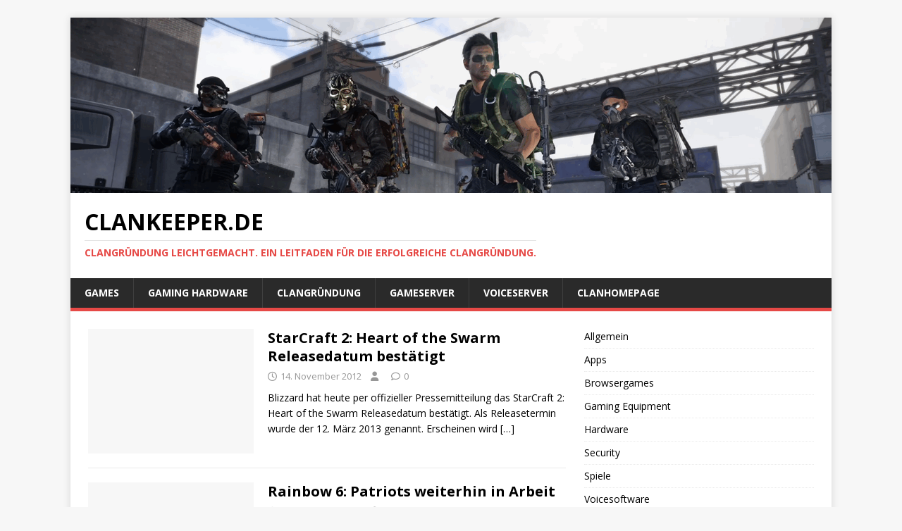

--- FILE ---
content_type: text/html; charset=UTF-8
request_url: https://www.clankeeper.de/page/41/
body_size: 9631
content:
<!DOCTYPE html>
<html class="no-js" lang="de">
<head>
<meta charset="UTF-8">
<meta name="viewport" content="width=device-width, initial-scale=1.0">
<link rel="profile" href="http://gmpg.org/xfn/11" />
<title>clankeeper.de &#8211; Seite 41 &#8211; Clangründung leichtgemacht. Ein Leitfaden für die erfolgreiche Clangründung.</title>
<meta name='robots' content='max-image-preview:large' />
	<style>img:is([sizes="auto" i], [sizes^="auto," i]) { contain-intrinsic-size: 3000px 1500px }</style>
	<link rel='dns-prefetch' href='//fonts.googleapis.com' />
<link rel="alternate" type="application/rss+xml" title="clankeeper.de &raquo; Feed" href="https://www.clankeeper.de/feed/" />
<link rel="alternate" type="application/rss+xml" title="clankeeper.de &raquo; Kommentar-Feed" href="https://www.clankeeper.de/comments/feed/" />
<script type="text/javascript">
/* <![CDATA[ */
window._wpemojiSettings = {"baseUrl":"https:\/\/s.w.org\/images\/core\/emoji\/16.0.1\/72x72\/","ext":".png","svgUrl":"https:\/\/s.w.org\/images\/core\/emoji\/16.0.1\/svg\/","svgExt":".svg","source":{"concatemoji":"https:\/\/www.clankeeper.de\/wp-includes\/js\/wp-emoji-release.min.js?ver=6.8.3"}};
/*! This file is auto-generated */
!function(s,n){var o,i,e;function c(e){try{var t={supportTests:e,timestamp:(new Date).valueOf()};sessionStorage.setItem(o,JSON.stringify(t))}catch(e){}}function p(e,t,n){e.clearRect(0,0,e.canvas.width,e.canvas.height),e.fillText(t,0,0);var t=new Uint32Array(e.getImageData(0,0,e.canvas.width,e.canvas.height).data),a=(e.clearRect(0,0,e.canvas.width,e.canvas.height),e.fillText(n,0,0),new Uint32Array(e.getImageData(0,0,e.canvas.width,e.canvas.height).data));return t.every(function(e,t){return e===a[t]})}function u(e,t){e.clearRect(0,0,e.canvas.width,e.canvas.height),e.fillText(t,0,0);for(var n=e.getImageData(16,16,1,1),a=0;a<n.data.length;a++)if(0!==n.data[a])return!1;return!0}function f(e,t,n,a){switch(t){case"flag":return n(e,"\ud83c\udff3\ufe0f\u200d\u26a7\ufe0f","\ud83c\udff3\ufe0f\u200b\u26a7\ufe0f")?!1:!n(e,"\ud83c\udde8\ud83c\uddf6","\ud83c\udde8\u200b\ud83c\uddf6")&&!n(e,"\ud83c\udff4\udb40\udc67\udb40\udc62\udb40\udc65\udb40\udc6e\udb40\udc67\udb40\udc7f","\ud83c\udff4\u200b\udb40\udc67\u200b\udb40\udc62\u200b\udb40\udc65\u200b\udb40\udc6e\u200b\udb40\udc67\u200b\udb40\udc7f");case"emoji":return!a(e,"\ud83e\udedf")}return!1}function g(e,t,n,a){var r="undefined"!=typeof WorkerGlobalScope&&self instanceof WorkerGlobalScope?new OffscreenCanvas(300,150):s.createElement("canvas"),o=r.getContext("2d",{willReadFrequently:!0}),i=(o.textBaseline="top",o.font="600 32px Arial",{});return e.forEach(function(e){i[e]=t(o,e,n,a)}),i}function t(e){var t=s.createElement("script");t.src=e,t.defer=!0,s.head.appendChild(t)}"undefined"!=typeof Promise&&(o="wpEmojiSettingsSupports",i=["flag","emoji"],n.supports={everything:!0,everythingExceptFlag:!0},e=new Promise(function(e){s.addEventListener("DOMContentLoaded",e,{once:!0})}),new Promise(function(t){var n=function(){try{var e=JSON.parse(sessionStorage.getItem(o));if("object"==typeof e&&"number"==typeof e.timestamp&&(new Date).valueOf()<e.timestamp+604800&&"object"==typeof e.supportTests)return e.supportTests}catch(e){}return null}();if(!n){if("undefined"!=typeof Worker&&"undefined"!=typeof OffscreenCanvas&&"undefined"!=typeof URL&&URL.createObjectURL&&"undefined"!=typeof Blob)try{var e="postMessage("+g.toString()+"("+[JSON.stringify(i),f.toString(),p.toString(),u.toString()].join(",")+"));",a=new Blob([e],{type:"text/javascript"}),r=new Worker(URL.createObjectURL(a),{name:"wpTestEmojiSupports"});return void(r.onmessage=function(e){c(n=e.data),r.terminate(),t(n)})}catch(e){}c(n=g(i,f,p,u))}t(n)}).then(function(e){for(var t in e)n.supports[t]=e[t],n.supports.everything=n.supports.everything&&n.supports[t],"flag"!==t&&(n.supports.everythingExceptFlag=n.supports.everythingExceptFlag&&n.supports[t]);n.supports.everythingExceptFlag=n.supports.everythingExceptFlag&&!n.supports.flag,n.DOMReady=!1,n.readyCallback=function(){n.DOMReady=!0}}).then(function(){return e}).then(function(){var e;n.supports.everything||(n.readyCallback(),(e=n.source||{}).concatemoji?t(e.concatemoji):e.wpemoji&&e.twemoji&&(t(e.twemoji),t(e.wpemoji)))}))}((window,document),window._wpemojiSettings);
/* ]]> */
</script>
<style id='wp-emoji-styles-inline-css' type='text/css'>

	img.wp-smiley, img.emoji {
		display: inline !important;
		border: none !important;
		box-shadow: none !important;
		height: 1em !important;
		width: 1em !important;
		margin: 0 0.07em !important;
		vertical-align: -0.1em !important;
		background: none !important;
		padding: 0 !important;
	}
</style>
<link rel='stylesheet' id='wp-block-library-css' href='https://www.clankeeper.de/wp-includes/css/dist/block-library/style.min.css?ver=6.8.3' type='text/css' media='all' />
<style id='classic-theme-styles-inline-css' type='text/css'>
/*! This file is auto-generated */
.wp-block-button__link{color:#fff;background-color:#32373c;border-radius:9999px;box-shadow:none;text-decoration:none;padding:calc(.667em + 2px) calc(1.333em + 2px);font-size:1.125em}.wp-block-file__button{background:#32373c;color:#fff;text-decoration:none}
</style>
<style id='global-styles-inline-css' type='text/css'>
:root{--wp--preset--aspect-ratio--square: 1;--wp--preset--aspect-ratio--4-3: 4/3;--wp--preset--aspect-ratio--3-4: 3/4;--wp--preset--aspect-ratio--3-2: 3/2;--wp--preset--aspect-ratio--2-3: 2/3;--wp--preset--aspect-ratio--16-9: 16/9;--wp--preset--aspect-ratio--9-16: 9/16;--wp--preset--color--black: #000000;--wp--preset--color--cyan-bluish-gray: #abb8c3;--wp--preset--color--white: #ffffff;--wp--preset--color--pale-pink: #f78da7;--wp--preset--color--vivid-red: #cf2e2e;--wp--preset--color--luminous-vivid-orange: #ff6900;--wp--preset--color--luminous-vivid-amber: #fcb900;--wp--preset--color--light-green-cyan: #7bdcb5;--wp--preset--color--vivid-green-cyan: #00d084;--wp--preset--color--pale-cyan-blue: #8ed1fc;--wp--preset--color--vivid-cyan-blue: #0693e3;--wp--preset--color--vivid-purple: #9b51e0;--wp--preset--gradient--vivid-cyan-blue-to-vivid-purple: linear-gradient(135deg,rgba(6,147,227,1) 0%,rgb(155,81,224) 100%);--wp--preset--gradient--light-green-cyan-to-vivid-green-cyan: linear-gradient(135deg,rgb(122,220,180) 0%,rgb(0,208,130) 100%);--wp--preset--gradient--luminous-vivid-amber-to-luminous-vivid-orange: linear-gradient(135deg,rgba(252,185,0,1) 0%,rgba(255,105,0,1) 100%);--wp--preset--gradient--luminous-vivid-orange-to-vivid-red: linear-gradient(135deg,rgba(255,105,0,1) 0%,rgb(207,46,46) 100%);--wp--preset--gradient--very-light-gray-to-cyan-bluish-gray: linear-gradient(135deg,rgb(238,238,238) 0%,rgb(169,184,195) 100%);--wp--preset--gradient--cool-to-warm-spectrum: linear-gradient(135deg,rgb(74,234,220) 0%,rgb(151,120,209) 20%,rgb(207,42,186) 40%,rgb(238,44,130) 60%,rgb(251,105,98) 80%,rgb(254,248,76) 100%);--wp--preset--gradient--blush-light-purple: linear-gradient(135deg,rgb(255,206,236) 0%,rgb(152,150,240) 100%);--wp--preset--gradient--blush-bordeaux: linear-gradient(135deg,rgb(254,205,165) 0%,rgb(254,45,45) 50%,rgb(107,0,62) 100%);--wp--preset--gradient--luminous-dusk: linear-gradient(135deg,rgb(255,203,112) 0%,rgb(199,81,192) 50%,rgb(65,88,208) 100%);--wp--preset--gradient--pale-ocean: linear-gradient(135deg,rgb(255,245,203) 0%,rgb(182,227,212) 50%,rgb(51,167,181) 100%);--wp--preset--gradient--electric-grass: linear-gradient(135deg,rgb(202,248,128) 0%,rgb(113,206,126) 100%);--wp--preset--gradient--midnight: linear-gradient(135deg,rgb(2,3,129) 0%,rgb(40,116,252) 100%);--wp--preset--font-size--small: 13px;--wp--preset--font-size--medium: 20px;--wp--preset--font-size--large: 36px;--wp--preset--font-size--x-large: 42px;--wp--preset--spacing--20: 0.44rem;--wp--preset--spacing--30: 0.67rem;--wp--preset--spacing--40: 1rem;--wp--preset--spacing--50: 1.5rem;--wp--preset--spacing--60: 2.25rem;--wp--preset--spacing--70: 3.38rem;--wp--preset--spacing--80: 5.06rem;--wp--preset--shadow--natural: 6px 6px 9px rgba(0, 0, 0, 0.2);--wp--preset--shadow--deep: 12px 12px 50px rgba(0, 0, 0, 0.4);--wp--preset--shadow--sharp: 6px 6px 0px rgba(0, 0, 0, 0.2);--wp--preset--shadow--outlined: 6px 6px 0px -3px rgba(255, 255, 255, 1), 6px 6px rgba(0, 0, 0, 1);--wp--preset--shadow--crisp: 6px 6px 0px rgba(0, 0, 0, 1);}:where(.is-layout-flex){gap: 0.5em;}:where(.is-layout-grid){gap: 0.5em;}body .is-layout-flex{display: flex;}.is-layout-flex{flex-wrap: wrap;align-items: center;}.is-layout-flex > :is(*, div){margin: 0;}body .is-layout-grid{display: grid;}.is-layout-grid > :is(*, div){margin: 0;}:where(.wp-block-columns.is-layout-flex){gap: 2em;}:where(.wp-block-columns.is-layout-grid){gap: 2em;}:where(.wp-block-post-template.is-layout-flex){gap: 1.25em;}:where(.wp-block-post-template.is-layout-grid){gap: 1.25em;}.has-black-color{color: var(--wp--preset--color--black) !important;}.has-cyan-bluish-gray-color{color: var(--wp--preset--color--cyan-bluish-gray) !important;}.has-white-color{color: var(--wp--preset--color--white) !important;}.has-pale-pink-color{color: var(--wp--preset--color--pale-pink) !important;}.has-vivid-red-color{color: var(--wp--preset--color--vivid-red) !important;}.has-luminous-vivid-orange-color{color: var(--wp--preset--color--luminous-vivid-orange) !important;}.has-luminous-vivid-amber-color{color: var(--wp--preset--color--luminous-vivid-amber) !important;}.has-light-green-cyan-color{color: var(--wp--preset--color--light-green-cyan) !important;}.has-vivid-green-cyan-color{color: var(--wp--preset--color--vivid-green-cyan) !important;}.has-pale-cyan-blue-color{color: var(--wp--preset--color--pale-cyan-blue) !important;}.has-vivid-cyan-blue-color{color: var(--wp--preset--color--vivid-cyan-blue) !important;}.has-vivid-purple-color{color: var(--wp--preset--color--vivid-purple) !important;}.has-black-background-color{background-color: var(--wp--preset--color--black) !important;}.has-cyan-bluish-gray-background-color{background-color: var(--wp--preset--color--cyan-bluish-gray) !important;}.has-white-background-color{background-color: var(--wp--preset--color--white) !important;}.has-pale-pink-background-color{background-color: var(--wp--preset--color--pale-pink) !important;}.has-vivid-red-background-color{background-color: var(--wp--preset--color--vivid-red) !important;}.has-luminous-vivid-orange-background-color{background-color: var(--wp--preset--color--luminous-vivid-orange) !important;}.has-luminous-vivid-amber-background-color{background-color: var(--wp--preset--color--luminous-vivid-amber) !important;}.has-light-green-cyan-background-color{background-color: var(--wp--preset--color--light-green-cyan) !important;}.has-vivid-green-cyan-background-color{background-color: var(--wp--preset--color--vivid-green-cyan) !important;}.has-pale-cyan-blue-background-color{background-color: var(--wp--preset--color--pale-cyan-blue) !important;}.has-vivid-cyan-blue-background-color{background-color: var(--wp--preset--color--vivid-cyan-blue) !important;}.has-vivid-purple-background-color{background-color: var(--wp--preset--color--vivid-purple) !important;}.has-black-border-color{border-color: var(--wp--preset--color--black) !important;}.has-cyan-bluish-gray-border-color{border-color: var(--wp--preset--color--cyan-bluish-gray) !important;}.has-white-border-color{border-color: var(--wp--preset--color--white) !important;}.has-pale-pink-border-color{border-color: var(--wp--preset--color--pale-pink) !important;}.has-vivid-red-border-color{border-color: var(--wp--preset--color--vivid-red) !important;}.has-luminous-vivid-orange-border-color{border-color: var(--wp--preset--color--luminous-vivid-orange) !important;}.has-luminous-vivid-amber-border-color{border-color: var(--wp--preset--color--luminous-vivid-amber) !important;}.has-light-green-cyan-border-color{border-color: var(--wp--preset--color--light-green-cyan) !important;}.has-vivid-green-cyan-border-color{border-color: var(--wp--preset--color--vivid-green-cyan) !important;}.has-pale-cyan-blue-border-color{border-color: var(--wp--preset--color--pale-cyan-blue) !important;}.has-vivid-cyan-blue-border-color{border-color: var(--wp--preset--color--vivid-cyan-blue) !important;}.has-vivid-purple-border-color{border-color: var(--wp--preset--color--vivid-purple) !important;}.has-vivid-cyan-blue-to-vivid-purple-gradient-background{background: var(--wp--preset--gradient--vivid-cyan-blue-to-vivid-purple) !important;}.has-light-green-cyan-to-vivid-green-cyan-gradient-background{background: var(--wp--preset--gradient--light-green-cyan-to-vivid-green-cyan) !important;}.has-luminous-vivid-amber-to-luminous-vivid-orange-gradient-background{background: var(--wp--preset--gradient--luminous-vivid-amber-to-luminous-vivid-orange) !important;}.has-luminous-vivid-orange-to-vivid-red-gradient-background{background: var(--wp--preset--gradient--luminous-vivid-orange-to-vivid-red) !important;}.has-very-light-gray-to-cyan-bluish-gray-gradient-background{background: var(--wp--preset--gradient--very-light-gray-to-cyan-bluish-gray) !important;}.has-cool-to-warm-spectrum-gradient-background{background: var(--wp--preset--gradient--cool-to-warm-spectrum) !important;}.has-blush-light-purple-gradient-background{background: var(--wp--preset--gradient--blush-light-purple) !important;}.has-blush-bordeaux-gradient-background{background: var(--wp--preset--gradient--blush-bordeaux) !important;}.has-luminous-dusk-gradient-background{background: var(--wp--preset--gradient--luminous-dusk) !important;}.has-pale-ocean-gradient-background{background: var(--wp--preset--gradient--pale-ocean) !important;}.has-electric-grass-gradient-background{background: var(--wp--preset--gradient--electric-grass) !important;}.has-midnight-gradient-background{background: var(--wp--preset--gradient--midnight) !important;}.has-small-font-size{font-size: var(--wp--preset--font-size--small) !important;}.has-medium-font-size{font-size: var(--wp--preset--font-size--medium) !important;}.has-large-font-size{font-size: var(--wp--preset--font-size--large) !important;}.has-x-large-font-size{font-size: var(--wp--preset--font-size--x-large) !important;}
:where(.wp-block-post-template.is-layout-flex){gap: 1.25em;}:where(.wp-block-post-template.is-layout-grid){gap: 1.25em;}
:where(.wp-block-columns.is-layout-flex){gap: 2em;}:where(.wp-block-columns.is-layout-grid){gap: 2em;}
:root :where(.wp-block-pullquote){font-size: 1.5em;line-height: 1.6;}
</style>
<link rel='stylesheet' id='mh-google-fonts-css' href='https://fonts.googleapis.com/css?family=Open+Sans:400,400italic,700,600' type='text/css' media='all' />
<link rel='stylesheet' id='mh-magazine-lite-css' href='https://www.clankeeper.de/wp-content/themes/mh-magazine-lite/style.css?ver=2.10.0' type='text/css' media='all' />
<link rel='stylesheet' id='mh-font-awesome-css' href='https://www.clankeeper.de/wp-content/themes/mh-magazine-lite/includes/font-awesome.min.css' type='text/css' media='all' />
<script type="text/javascript" src="https://www.clankeeper.de/wp-includes/js/jquery/jquery.min.js?ver=3.7.1" id="jquery-core-js"></script>
<script type="text/javascript" src="https://www.clankeeper.de/wp-includes/js/jquery/jquery-migrate.min.js?ver=3.4.1" id="jquery-migrate-js"></script>
<script type="text/javascript" id="mh-scripts-js-extra">
/* <![CDATA[ */
var mh_magazine = {"text":{"toggle_menu":"Men\u00fc umschalten"}};
/* ]]> */
</script>
<script type="text/javascript" src="https://www.clankeeper.de/wp-content/themes/mh-magazine-lite/js/scripts.js?ver=2.10.0" id="mh-scripts-js"></script>
<link rel="https://api.w.org/" href="https://www.clankeeper.de/wp-json/" /><link rel="EditURI" type="application/rsd+xml" title="RSD" href="https://www.clankeeper.de/xmlrpc.php?rsd" />
<meta name="generator" content="WordPress 6.8.3" />
<!--[if lt IE 9]>
<script src="https://www.clankeeper.de/wp-content/themes/mh-magazine-lite/js/css3-mediaqueries.js"></script>
<![endif]-->
<link rel="icon" href="https://www.clankeeper.de/wp-content/uploads/2016/05/cropped-LogoCKq-32x32.jpg" sizes="32x32" />
<link rel="icon" href="https://www.clankeeper.de/wp-content/uploads/2016/05/cropped-LogoCKq-192x192.jpg" sizes="192x192" />
<link rel="apple-touch-icon" href="https://www.clankeeper.de/wp-content/uploads/2016/05/cropped-LogoCKq-180x180.jpg" />
<meta name="msapplication-TileImage" content="https://www.clankeeper.de/wp-content/uploads/2016/05/cropped-LogoCKq-270x270.jpg" />
</head>
<body id="mh-mobile" class="home blog paged paged-41 wp-theme-mh-magazine-lite mh-right-sb" itemscope="itemscope" itemtype="https://schema.org/WebPage">
<div class="mh-container mh-container-outer">
<div class="mh-header-mobile-nav mh-clearfix"></div>
<header class="mh-header" itemscope="itemscope" itemtype="https://schema.org/WPHeader">
	<div class="mh-container mh-container-inner mh-row mh-clearfix">
		<div class="mh-custom-header mh-clearfix">
<a class="mh-header-image-link" href="https://www.clankeeper.de/" title="clankeeper.de" rel="home">
<img class="mh-header-image" src="https://www.clankeeper.de/wp-content/uploads/2025/06/cropped-TopBanner6-25.png" height="249" width="1080" alt="clankeeper.de" />
</a>
<div class="mh-site-identity">
<div class="mh-site-logo" role="banner" itemscope="itemscope" itemtype="https://schema.org/Brand">
<div class="mh-header-text">
<a class="mh-header-text-link" href="https://www.clankeeper.de/" title="clankeeper.de" rel="home">
<h1 class="mh-header-title">clankeeper.de</h1>
<h2 class="mh-header-tagline">Clangründung leichtgemacht. Ein Leitfaden für die erfolgreiche Clangründung.</h2>
</a>
</div>
</div>
</div>
</div>
	</div>
	<div class="mh-main-nav-wrap">
		<nav class="mh-navigation mh-main-nav mh-container mh-container-inner mh-clearfix" itemscope="itemscope" itemtype="https://schema.org/SiteNavigationElement">
			<div class="menu-top-menue-container"><ul id="menu-top-menue" class="menu"><li id="menu-item-1192" class="menu-item menu-item-type-post_type menu-item-object-page menu-item-1192"><a href="https://www.clankeeper.de/games/">Games</a></li>
<li id="menu-item-1187" class="menu-item menu-item-type-post_type menu-item-object-page menu-item-1187"><a href="https://www.clankeeper.de/gaming-hardware/">Gaming Hardware</a></li>
<li id="menu-item-1180" class="menu-item menu-item-type-post_type menu-item-object-page menu-item-1180"><a href="https://www.clankeeper.de/clanguide/">Clangründung</a></li>
<li id="menu-item-1179" class="menu-item menu-item-type-post_type menu-item-object-page menu-item-1179"><a href="https://www.clankeeper.de/gameserver/">Gameserver</a></li>
<li id="menu-item-1178" class="menu-item menu-item-type-post_type menu-item-object-page menu-item-1178"><a href="https://www.clankeeper.de/voiceserver/">Voiceserver</a></li>
<li id="menu-item-1181" class="menu-item menu-item-type-post_type menu-item-object-page menu-item-1181"><a href="https://www.clankeeper.de/clanhomepage/">Clanhomepage</a></li>
</ul></div>		</nav>
	</div>
</header><div class="mh-wrapper mh-clearfix">
	<div id="main-content" class="mh-loop mh-content" role="main"><article class="mh-loop-item mh-clearfix post-658 post type-post status-publish format-standard hentry category-onlinespiele tag-blizzard tag-heart-of-the-swarm tag-release tag-starcraft-2">
	<figure class="mh-loop-thumb">
		<a href="https://www.clankeeper.de/starcraft-2-heart-of-the-swarm-releasedatum-bestaetigt/"><img class="mh-image-placeholder" src="https://www.clankeeper.de/wp-content/themes/mh-magazine-lite/images/placeholder-medium.png" alt="Kein Bild" />		</a>
	</figure>
	<div class="mh-loop-content mh-clearfix">
		<header class="mh-loop-header">
			<h3 class="entry-title mh-loop-title">
				<a href="https://www.clankeeper.de/starcraft-2-heart-of-the-swarm-releasedatum-bestaetigt/" rel="bookmark">
					StarCraft 2: Heart of the Swarm Releasedatum bestätigt				</a>
			</h3>
			<div class="mh-meta mh-loop-meta">
				<span class="mh-meta-date updated"><i class="far fa-clock"></i>14. November 2012</span>
<span class="mh-meta-author author vcard"><i class="fa fa-user"></i><a class="fn" href="https://www.clankeeper.de/author/"></a></span>
<span class="mh-meta-comments"><i class="far fa-comment"></i><a class="mh-comment-count-link" href="https://www.clankeeper.de/starcraft-2-heart-of-the-swarm-releasedatum-bestaetigt/#mh-comments">0</a></span>
			</div>
		</header>
		<div class="mh-loop-excerpt">
			<div class="mh-excerpt"><p>Blizzard hat heute per offizieller Pressemitteilung das StarCraft 2: Heart of the Swarm Releasedatum bestätigt. Als Releasetermin wurde der 12. März 2013 genannt. Erscheinen wird <a class="mh-excerpt-more" href="https://www.clankeeper.de/starcraft-2-heart-of-the-swarm-releasedatum-bestaetigt/" title="StarCraft 2: Heart of the Swarm Releasedatum bestätigt">[&#8230;]</a></p>
</div>		</div>
	</div>
</article><article class="mh-loop-item mh-clearfix post-647 post type-post status-publish format-standard hentry category-onlinespiele tag-next-gen tag-rainbow-6-patriots tag-ubisoft">
	<figure class="mh-loop-thumb">
		<a href="https://www.clankeeper.de/rainbow-6-patriots-weiterhin-in-arbeit-next-gen/"><img class="mh-image-placeholder" src="https://www.clankeeper.de/wp-content/themes/mh-magazine-lite/images/placeholder-medium.png" alt="Kein Bild" />		</a>
	</figure>
	<div class="mh-loop-content mh-clearfix">
		<header class="mh-loop-header">
			<h3 class="entry-title mh-loop-title">
				<a href="https://www.clankeeper.de/rainbow-6-patriots-weiterhin-in-arbeit-next-gen/" rel="bookmark">
					Rainbow 6: Patriots weiterhin in Arbeit				</a>
			</h3>
			<div class="mh-meta mh-loop-meta">
				<span class="mh-meta-date updated"><i class="far fa-clock"></i>13. November 2012</span>
<span class="mh-meta-author author vcard"><i class="fa fa-user"></i><a class="fn" href="https://www.clankeeper.de/author/"></a></span>
<span class="mh-meta-comments"><i class="far fa-comment"></i><a class="mh-comment-count-link" href="https://www.clankeeper.de/rainbow-6-patriots-weiterhin-in-arbeit-next-gen/#mh-comments">0</a></span>
			</div>
		</header>
		<div class="mh-loop-excerpt">
			<div class="mh-excerpt"><p>Lange hat man nichts mehr über Rainbow 6: Patriots gehört. Nun hat sich Ubisoft&#8217;s CEO Yves Guillemot gemeldet und dem Team von Polygon mitgeteilt das <a class="mh-excerpt-more" href="https://www.clankeeper.de/rainbow-6-patriots-weiterhin-in-arbeit-next-gen/" title="Rainbow 6: Patriots weiterhin in Arbeit">[&#8230;]</a></p>
</div>		</div>
	</div>
</article><article class="mh-loop-item mh-clearfix post-639 post type-post status-publish format-standard hentry category-onlinespiele tag-amazon tag-deal-der-woche tag-medal-of-honor tag-shooter">
	<figure class="mh-loop-thumb">
		<a href="https://www.clankeeper.de/medal-of-honor-warfighter-amazon-deal-der-woche/"><img class="mh-image-placeholder" src="https://www.clankeeper.de/wp-content/themes/mh-magazine-lite/images/placeholder-medium.png" alt="Kein Bild" />		</a>
	</figure>
	<div class="mh-loop-content mh-clearfix">
		<header class="mh-loop-header">
			<h3 class="entry-title mh-loop-title">
				<a href="https://www.clankeeper.de/medal-of-honor-warfighter-amazon-deal-der-woche/" rel="bookmark">
					Medal of Honor: Warfighter &#8211; Amazon Deal der Woche				</a>
			</h3>
			<div class="mh-meta mh-loop-meta">
				<span class="mh-meta-date updated"><i class="far fa-clock"></i>12. November 2012</span>
<span class="mh-meta-author author vcard"><i class="fa fa-user"></i><a class="fn" href="https://www.clankeeper.de/author/"></a></span>
<span class="mh-meta-comments"><i class="far fa-comment"></i><a class="mh-comment-count-link" href="https://www.clankeeper.de/medal-of-honor-warfighter-amazon-deal-der-woche/#mh-comments">0</a></span>
			</div>
		</header>
		<div class="mh-loop-excerpt">
			<div class="mh-excerpt"><p>Bis 18. November gibt es Medal of Honor: Warfighter &#8211; im Amazon Deal der Woche. Den Shooter gibt es für PC, Xbox360 und PlayStation 3. <a class="mh-excerpt-more" href="https://www.clankeeper.de/medal-of-honor-warfighter-amazon-deal-der-woche/" title="Medal of Honor: Warfighter &#8211; Amazon Deal der Woche">[&#8230;]</a></p>
</div>		</div>
	</div>
</article><article class="mh-loop-item mh-clearfix post-634 post type-post status-publish format-standard hentry category-onlinespiele tag-battlefield-3 tag-dice tag-doubleit tag-ea tag-erfahrungspunkte tag-xp">
	<figure class="mh-loop-thumb">
		<a href="https://www.clankeeper.de/battlefield-3-doppelte-erfahrungspunkte-sammeln/"><img class="mh-image-placeholder" src="https://www.clankeeper.de/wp-content/themes/mh-magazine-lite/images/placeholder-medium.png" alt="Kein Bild" />		</a>
	</figure>
	<div class="mh-loop-content mh-clearfix">
		<header class="mh-loop-header">
			<h3 class="entry-title mh-loop-title">
				<a href="https://www.clankeeper.de/battlefield-3-doppelte-erfahrungspunkte-sammeln/" rel="bookmark">
					Battlefield 3 doppelte Erfahrungspunkte sammeln				</a>
			</h3>
			<div class="mh-meta mh-loop-meta">
				<span class="mh-meta-date updated"><i class="far fa-clock"></i>10. November 2012</span>
<span class="mh-meta-author author vcard"><i class="fa fa-user"></i><a class="fn" href="https://www.clankeeper.de/author/"></a></span>
<span class="mh-meta-comments"><i class="far fa-comment"></i><a class="mh-comment-count-link" href="https://www.clankeeper.de/battlefield-3-doppelte-erfahrungspunkte-sammeln/#mh-comments">0</a></span>
			</div>
		</header>
		<div class="mh-loop-excerpt">
			<div class="mh-excerpt"><p>Vom 12. bis 18. November gibt es von Dice im Top-Titel Battlefield 3 doppelte Erfahrungspunkte. Double XP ist eine beliebte Methode um die treue Spielerschaft <a class="mh-excerpt-more" href="https://www.clankeeper.de/battlefield-3-doppelte-erfahrungspunkte-sammeln/" title="Battlefield 3 doppelte Erfahrungspunkte sammeln">[&#8230;]</a></p>
</div>		</div>
	</div>
</article><article class="mh-loop-item mh-clearfix post-623 post type-post status-publish format-standard hentry category-onlinespiele tag-mmo tag-update tag-world-of-tanks">
	<figure class="mh-loop-thumb">
		<a href="https://www.clankeeper.de/world-of-tanks-update-8-2-bringt-chinesischen-fuhrpark/"><img class="mh-image-placeholder" src="https://www.clankeeper.de/wp-content/themes/mh-magazine-lite/images/placeholder-medium.png" alt="Kein Bild" />		</a>
	</figure>
	<div class="mh-loop-content mh-clearfix">
		<header class="mh-loop-header">
			<h3 class="entry-title mh-loop-title">
				<a href="https://www.clankeeper.de/world-of-tanks-update-8-2-bringt-chinesischen-fuhrpark/" rel="bookmark">
					World of Tanks Update 8.2 bringt chinesischen Fuhrpark				</a>
			</h3>
			<div class="mh-meta mh-loop-meta">
				<span class="mh-meta-date updated"><i class="far fa-clock"></i>9. November 2012</span>
<span class="mh-meta-author author vcard"><i class="fa fa-user"></i><a class="fn" href="https://www.clankeeper.de/author/"></a></span>
<span class="mh-meta-comments"><i class="far fa-comment"></i><a class="mh-comment-count-link" href="https://www.clankeeper.de/world-of-tanks-update-8-2-bringt-chinesischen-fuhrpark/#mh-comments">0</a></span>
			</div>
		</header>
		<div class="mh-loop-excerpt">
			<div class="mh-excerpt"><p>Mit dem World of Tanks Update 8.2 bringt Wargaming den chinesischen Panzerfuhrpark in das MMO ein. Aber nicht nur neue Fahrzeuge sind Bestandteil des Updates. <a class="mh-excerpt-more" href="https://www.clankeeper.de/world-of-tanks-update-8-2-bringt-chinesischen-fuhrpark/" title="World of Tanks Update 8.2 bringt chinesischen Fuhrpark">[&#8230;]</a></p>
</div>		</div>
	</div>
</article><article class="mh-loop-item mh-clearfix post-605 post type-post status-publish format-standard hentry category-onlinespiele tag-guild-wars-2 tag-guildwars2 tag-kostenlos tag-spiel">
	<figure class="mh-loop-thumb">
		<a href="https://www.clankeeper.de/guild-wars-2-kostenlos-wochenend/"><img class="mh-image-placeholder" src="https://www.clankeeper.de/wp-content/themes/mh-magazine-lite/images/placeholder-medium.png" alt="Kein Bild" />		</a>
	</figure>
	<div class="mh-loop-content mh-clearfix">
		<header class="mh-loop-header">
			<h3 class="entry-title mh-loop-title">
				<a href="https://www.clankeeper.de/guild-wars-2-kostenlos-wochenend/" rel="bookmark">
					Guild Wars 2 kostenlos ein Wochenende zocken				</a>
			</h3>
			<div class="mh-meta mh-loop-meta">
				<span class="mh-meta-date updated"><i class="far fa-clock"></i>8. November 2012</span>
<span class="mh-meta-author author vcard"><i class="fa fa-user"></i><a class="fn" href="https://www.clankeeper.de/author/"></a></span>
<span class="mh-meta-comments"><i class="far fa-comment"></i><a class="mh-comment-count-link" href="https://www.clankeeper.de/guild-wars-2-kostenlos-wochenend/#mh-comments">0</a></span>
			</div>
		</header>
		<div class="mh-loop-excerpt">
			<div class="mh-excerpt"><p>Wer schon immmer einmal Guild Wars 2 kostenlos ausprobieren wollte, hat dazu bald die Möglichkeit. Arenanet bietet am kommenden Wochenende ein kostenloses Testwochenende als Guild <a class="mh-excerpt-more" href="https://www.clankeeper.de/guild-wars-2-kostenlos-wochenend/" title="Guild Wars 2 kostenlos ein Wochenende zocken">[&#8230;]</a></p>
</div>		</div>
	</div>
</article><article class="mh-loop-item mh-clearfix post-583 post type-post status-publish format-standard hentry category-hardware tag-gaming tag-microsoft tag-surface tag-tablet tag-xbox">
	<figure class="mh-loop-thumb">
		<a href="https://www.clankeeper.de/microsoft-plant-gaming-tablet-xbox-surface/"><img class="mh-image-placeholder" src="https://www.clankeeper.de/wp-content/themes/mh-magazine-lite/images/placeholder-medium.png" alt="Kein Bild" />		</a>
	</figure>
	<div class="mh-loop-content mh-clearfix">
		<header class="mh-loop-header">
			<h3 class="entry-title mh-loop-title">
				<a href="https://www.clankeeper.de/microsoft-plant-gaming-tablet-xbox-surface/" rel="bookmark">
					Microsoft plant angeblich 7-Zoll Gaming Tablet Xbox Surface				</a>
			</h3>
			<div class="mh-meta mh-loop-meta">
				<span class="mh-meta-date updated"><i class="far fa-clock"></i>6. November 2012</span>
<span class="mh-meta-author author vcard"><i class="fa fa-user"></i><a class="fn" href="https://www.clankeeper.de/author/"></a></span>
<span class="mh-meta-comments"><i class="far fa-comment"></i><a class="mh-comment-count-link" href="https://www.clankeeper.de/microsoft-plant-gaming-tablet-xbox-surface/#mh-comments">0</a></span>
			</div>
		</header>
		<div class="mh-loop-excerpt">
			<div class="mh-excerpt"><p>Wie das Magazin TheVerge aus mehreren nicht benannten Quellen erfahren haben will, arbeitet Microsoft an der Entwicklung eines 7-Zoll-Gaming-Tablet das auf den Namen Xbox Surface <a class="mh-excerpt-more" href="https://www.clankeeper.de/microsoft-plant-gaming-tablet-xbox-surface/" title="Microsoft plant angeblich 7-Zoll Gaming Tablet Xbox Surface">[&#8230;]</a></p>
</div>		</div>
	</div>
</article><article class="mh-loop-item mh-clearfix post-565 post type-post status-publish format-standard hentry category-onlinespiele tag-battlefield-1942 tag-dice tag-ea tag-kostenlos tag-multiplayer tag-origin tag-shooter">
	<figure class="mh-loop-thumb">
		<a href="https://www.clankeeper.de/battlefield-1942-kostenlos/"><img class="mh-image-placeholder" src="https://www.clankeeper.de/wp-content/themes/mh-magazine-lite/images/placeholder-medium.png" alt="Kein Bild" />		</a>
	</figure>
	<div class="mh-loop-content mh-clearfix">
		<header class="mh-loop-header">
			<h3 class="entry-title mh-loop-title">
				<a href="https://www.clankeeper.de/battlefield-1942-kostenlos/" rel="bookmark">
					Battlefield 1942 kostenlos auf Origin.				</a>
			</h3>
			<div class="mh-meta mh-loop-meta">
				<span class="mh-meta-date updated"><i class="far fa-clock"></i>5. November 2012</span>
<span class="mh-meta-author author vcard"><i class="fa fa-user"></i><a class="fn" href="https://www.clankeeper.de/author/"></a></span>
<span class="mh-meta-comments"><i class="far fa-comment"></i><a class="mh-comment-count-link" href="https://www.clankeeper.de/battlefield-1942-kostenlos/#mh-comments">0</a></span>
			</div>
		</header>
		<div class="mh-loop-excerpt">
			<div class="mh-excerpt"><p>Diesen Herbst feiert Electronic Arts das 10-Jährige Jubiläum der Battlefield Reihe. Den Grundstein legte dafür natürlich das legendäre Battlefield 1942. Zur Feier gibt es daher <a class="mh-excerpt-more" href="https://www.clankeeper.de/battlefield-1942-kostenlos/" title="Battlefield 1942 kostenlos auf Origin.">[&#8230;]</a></p>
</div>		</div>
	</div>
</article><article class="mh-loop-item mh-clearfix post-558 post type-post status-publish format-standard hentry category-voicesesoftware-voiceserver tag-teamspeak-3 tag-update">
	<figure class="mh-loop-thumb">
		<a href="https://www.clankeeper.de/teamspeak-3-update-3-0-9-2/"><img class="mh-image-placeholder" src="https://www.clankeeper.de/wp-content/themes/mh-magazine-lite/images/placeholder-medium.png" alt="Kein Bild" />		</a>
	</figure>
	<div class="mh-loop-content mh-clearfix">
		<header class="mh-loop-header">
			<h3 class="entry-title mh-loop-title">
				<a href="https://www.clankeeper.de/teamspeak-3-update-3-0-9-2/" rel="bookmark">
					Teamspeak 3 Update 3.0.9.2				</a>
			</h3>
			<div class="mh-meta mh-loop-meta">
				<span class="mh-meta-date updated"><i class="far fa-clock"></i>5. November 2012</span>
<span class="mh-meta-author author vcard"><i class="fa fa-user"></i><a class="fn" href="https://www.clankeeper.de/author/"></a></span>
<span class="mh-meta-comments"><i class="far fa-comment"></i><a class="mh-comment-count-link" href="https://www.clankeeper.de/teamspeak-3-update-3-0-9-2/#mh-comments">0</a></span>
			</div>
		</header>
		<div class="mh-loop-excerpt">
			<div class="mh-excerpt"><p>Ohne große Info, wurde für Teamspeak 3 das Update 3.0.9.2 nachgeschoben. Warum wurde nach kurze zeit ein neues Teamspeak 3 Update herausgegeben? Changelog des Teamspeak <a class="mh-excerpt-more" href="https://www.clankeeper.de/teamspeak-3-update-3-0-9-2/" title="Teamspeak 3 Update 3.0.9.2">[&#8230;]</a></p>
</div>		</div>
	</div>
</article><article class="mh-loop-item mh-clearfix post-519 post type-post status-publish format-standard hentry category-allgemein tag-moh-warfighter tag-server tag-server-update tag-shooter">
	<figure class="mh-loop-thumb">
		<a href="https://www.clankeeper.de/medal-of-honor-warfighter-server-update/"><img class="mh-image-placeholder" src="https://www.clankeeper.de/wp-content/themes/mh-magazine-lite/images/placeholder-medium.png" alt="Kein Bild" />		</a>
	</figure>
	<div class="mh-loop-content mh-clearfix">
		<header class="mh-loop-header">
			<h3 class="entry-title mh-loop-title">
				<a href="https://www.clankeeper.de/medal-of-honor-warfighter-server-update/" rel="bookmark">
					Medal of Honor: Warfighter &#8211; Server-Update veröffentlicht				</a>
			</h3>
			<div class="mh-meta mh-loop-meta">
				<span class="mh-meta-date updated"><i class="far fa-clock"></i>3. November 2012</span>
<span class="mh-meta-author author vcard"><i class="fa fa-user"></i><a class="fn" href="https://www.clankeeper.de/author/"></a></span>
<span class="mh-meta-comments"><i class="far fa-comment"></i><a class="mh-comment-count-link" href="https://www.clankeeper.de/medal-of-honor-warfighter-server-update/#mh-comments">0</a></span>
			</div>
		</header>
		<div class="mh-loop-excerpt">
			<div class="mh-excerpt"><p>Nachdem Danger Close Games auf Twitter und in Battlelogforen nahezu mit Kritik wegen der abweichenden Statistiken und Matchmaking-Fehler bombardiert worden war, reagierte der Hersteller nun und <a class="mh-excerpt-more" href="https://www.clankeeper.de/medal-of-honor-warfighter-server-update/" title="Medal of Honor: Warfighter &#8211; Server-Update veröffentlicht">[&#8230;]</a></p>
</div>		</div>
	</div>
</article><div class="mh-loop-pagination mh-clearfix">
	<nav class="navigation pagination" aria-label="Seitennummerierung der Beiträge">
		<h2 class="screen-reader-text">Seitennummerierung der Beiträge</h2>
		<div class="nav-links"><a class="prev page-numbers" href="https://www.clankeeper.de/page/40/">&laquo;</a>
<a class="page-numbers" href="https://www.clankeeper.de/">1</a>
<span class="page-numbers dots">&hellip;</span>
<a class="page-numbers" href="https://www.clankeeper.de/page/40/">40</a>
<span aria-current="page" class="page-numbers current">41</span>
<a class="page-numbers" href="https://www.clankeeper.de/page/42/">42</a>
<span class="page-numbers dots">&hellip;</span>
<a class="page-numbers" href="https://www.clankeeper.de/page/44/">44</a>
<a class="next page-numbers" href="https://www.clankeeper.de/page/42/">&raquo;</a></div>
	</nav></div>	</div>
	<aside class="mh-widget-col-1 mh-sidebar" itemscope="itemscope" itemtype="https://schema.org/WPSideBar"><div id="block-4" class="mh-widget widget_block widget_categories"><ul class="wp-block-categories-list wp-block-categories">	<li class="cat-item cat-item-1"><a href="https://www.clankeeper.de/category/allgemein/">Allgemein</a>
</li>
	<li class="cat-item cat-item-20"><a href="https://www.clankeeper.de/category/apps/">Apps</a>
</li>
	<li class="cat-item cat-item-51"><a href="https://www.clankeeper.de/category/browsergames/">Browsergames</a>
</li>
	<li class="cat-item cat-item-72"><a href="https://www.clankeeper.de/category/gamerzubehoer/">Gaming Equipment</a>
</li>
	<li class="cat-item cat-item-28"><a href="https://www.clankeeper.de/category/hardware/">Hardware</a>
</li>
	<li class="cat-item cat-item-4"><a href="https://www.clankeeper.de/category/security/">Security</a>
</li>
	<li class="cat-item cat-item-3"><a href="https://www.clankeeper.de/category/onlinespiele/">Spiele</a>
</li>
	<li class="cat-item cat-item-80"><a href="https://www.clankeeper.de/category/voicesesoftware-voiceserver/">Voicesoftware</a>
</li>
</ul></div><div id="block-3" class="mh-widget widget_block widget_archive"><ul class="wp-block-archives-list wp-block-archives">	<li><a href='https://www.clankeeper.de/2025/'>2025</a></li>
	<li><a href='https://www.clankeeper.de/2024/'>2024</a></li>
	<li><a href='https://www.clankeeper.de/2023/'>2023</a></li>
	<li><a href='https://www.clankeeper.de/2022/'>2022</a></li>
	<li><a href='https://www.clankeeper.de/2021/'>2021</a></li>
	<li><a href='https://www.clankeeper.de/2020/'>2020</a></li>
	<li><a href='https://www.clankeeper.de/2019/'>2019</a></li>
	<li><a href='https://www.clankeeper.de/2018/'>2018</a></li>
	<li><a href='https://www.clankeeper.de/2017/'>2017</a></li>
	<li><a href='https://www.clankeeper.de/2016/'>2016</a></li>
	<li><a href='https://www.clankeeper.de/2015/'>2015</a></li>
	<li><a href='https://www.clankeeper.de/2014/'>2014</a></li>
	<li><a href='https://www.clankeeper.de/2013/'>2013</a></li>
	<li><a href='https://www.clankeeper.de/2012/'>2012</a></li>
</ul></div></aside></div>
<footer class="mh-footer" itemscope="itemscope" itemtype="https://schema.org/WPFooter">
<div class="mh-container mh-container-inner mh-footer-widgets mh-row mh-clearfix">
<div class="mh-col-1-3 mh-widget-col-1 mh-footer-3-cols  mh-footer-area mh-footer-2">
<div id="block-7" class="mh-footer-widget widget_block widget_categories"><ul class="wp-block-categories-list wp-block-categories">	<li class="cat-item cat-item-1"><a href="https://www.clankeeper.de/category/allgemein/">Allgemein</a>
</li>
	<li class="cat-item cat-item-20"><a href="https://www.clankeeper.de/category/apps/">Apps</a>
</li>
	<li class="cat-item cat-item-51"><a href="https://www.clankeeper.de/category/browsergames/">Browsergames</a>
</li>
	<li class="cat-item cat-item-72"><a href="https://www.clankeeper.de/category/gamerzubehoer/">Gaming Equipment</a>
</li>
	<li class="cat-item cat-item-28"><a href="https://www.clankeeper.de/category/hardware/">Hardware</a>
</li>
	<li class="cat-item cat-item-4"><a href="https://www.clankeeper.de/category/security/">Security</a>
</li>
	<li class="cat-item cat-item-3"><a href="https://www.clankeeper.de/category/onlinespiele/">Spiele</a>
</li>
	<li class="cat-item cat-item-80"><a href="https://www.clankeeper.de/category/voicesesoftware-voiceserver/">Voicesoftware</a>
</li>
</ul></div></div>
<div class="mh-col-1-3 mh-widget-col-1 mh-footer-3-cols  mh-footer-area mh-footer-3">
<div id="block-9" class="mh-footer-widget widget_block">
<ul class="wp-block-social-links is-layout-flex wp-block-social-links-is-layout-flex">

<li class="wp-social-link wp-social-link-x  wp-block-social-link"><a href="https://x.com/clankeeper" class="wp-block-social-link-anchor"><svg width="24" height="24" viewBox="0 0 24 24" version="1.1" xmlns="http://www.w3.org/2000/svg" aria-hidden="true" focusable="false"><path d="M13.982 10.622 20.54 3h-1.554l-5.693 6.618L8.745 3H3.5l6.876 10.007L3.5 21h1.554l6.012-6.989L15.868 21h5.245l-7.131-10.378Zm-2.128 2.474-.697-.997-5.543-7.93H8l4.474 6.4.697.996 5.815 8.318h-2.387l-4.745-6.787Z" /></svg><span class="wp-block-social-link-label screen-reader-text">X</span></a></li></ul>
</div></div>
<div class="mh-col-1-3 mh-widget-col-1 mh-footer-3-cols  mh-footer-area mh-footer-4">
<div id="nav_menu-4" class="mh-footer-widget widget_nav_menu"><div class="menu-impressum-footer-container"><ul id="menu-impressum-footer" class="menu"><li id="menu-item-1173" class="menu-item menu-item-type-post_type menu-item-object-page menu-item-1173"><a href="https://www.clankeeper.de/impressum/">Impressum</a></li>
<li id="menu-item-3235" class="menu-item menu-item-type-post_type menu-item-object-page menu-item-privacy-policy menu-item-3235"><a rel="privacy-policy" href="https://www.clankeeper.de/datenschutz/">Datenschutz</a></li>
<li id="menu-item-1174" class="menu-item menu-item-type-post_type menu-item-object-page menu-item-1174"><a href="https://www.clankeeper.de/kontakt/">Kontakt</a></li>
<li id="menu-item-2978" class="menu-item menu-item-type-post_type menu-item-object-page menu-item-2978"><a href="https://www.clankeeper.de/ueber-mich/">Über mich</a></li>
<li id="menu-item-3968" class="menu-item menu-item-type-post_type menu-item-object-page menu-item-3968"><a href="https://www.clankeeper.de/cookie-richtlinie-eu/">Cookie-Richtlinie (EU)</a></li>
</ul></div></div></div>
</div>
</footer>
<div class="mh-copyright-wrap">
	<div class="mh-container mh-container-inner mh-clearfix">
		<p class="mh-copyright">Copyright &copy; 2026 | WordPress Theme von <a href="https://mhthemes.com/themes/mh-magazine/?utm_source=customer&#038;utm_medium=link&#038;utm_campaign=MH+Magazine+Lite" rel="nofollow">MH Themes</a></p>
	</div>
</div>
</div><!-- .mh-container-outer -->
<script type="speculationrules">
{"prefetch":[{"source":"document","where":{"and":[{"href_matches":"\/*"},{"not":{"href_matches":["\/wp-*.php","\/wp-admin\/*","\/wp-content\/uploads\/*","\/wp-content\/*","\/wp-content\/plugins\/*","\/wp-content\/themes\/mh-magazine-lite\/*","\/*\\?(.+)"]}},{"not":{"selector_matches":"a[rel~=\"nofollow\"]"}},{"not":{"selector_matches":".no-prefetch, .no-prefetch a"}}]},"eagerness":"conservative"}]}
</script>
</body>
</html>